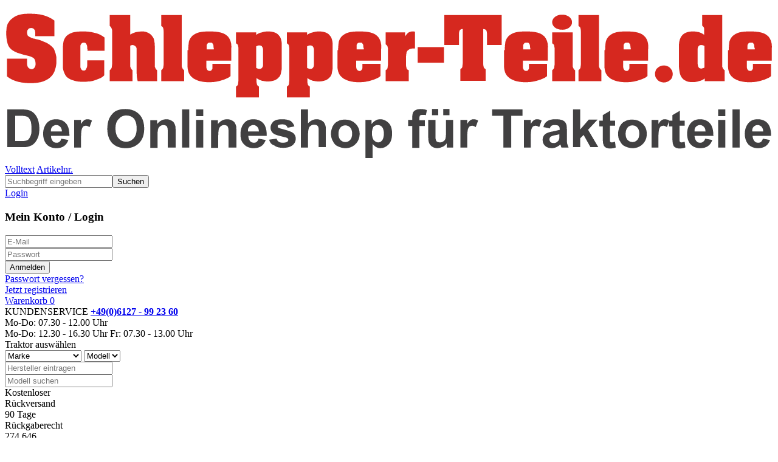

--- FILE ---
content_type: text/html; charset=ISO-8859-1
request_url: https://www.schlepper-teile.de/de/empfehlen/index.pmode?empfid=3427
body_size: 6927
content:
<!DOCTYPE html>
<html lang="de">
<head>
<meta charset="iso-8859-1">
<title>Schlepper-Teile » Shop  , Schlepperteile, Traktorteile, Ersatzteile</title>
<meta name="keywords" content="">
<meta name="description" content="">
<meta name="viewport" content="width=device-width,maximum-scale=1,initial-scale=1">
<meta property="og:title" content=" , Schlepperteile, Traktorteile, Ersatzteile">
<meta property="og:description" content="">
<meta property="og:url" content="https://www.schlepper-teile.de/de/empfehlen/index.pmode?detailid=">
<meta property="og:image" content="https://www.schlepper-teile.de/files/img/shared/logo_fb.png">
<link rel="stylesheet" href="/src/css/bootstrap.min.css">
<link rel="stylesheet" href="/src/css/all.min.css">
<link rel="stylesheet" href="/src/css/jquery.fancybox.css?1766964691">
<link rel="stylesheet" href="/src/css/global.css?1766964691">
<link rel="apple-touch-icon" href="/fav/apple-touch-icon.png">
<link rel="apple-touch-icon-precomposed" sizes="152x152" href="/fav/apple-touch-icon-152x152-precomposed.png">
<link rel="apple-touch-icon-precomposed" sizes="144x144" href="/fav/apple-touch-icon-144x144-precomposed.png">
<link rel="apple-touch-icon-precomposed" sizes="120x120" href="/fav/apple-touch-icon-120x120-precomposed.png">
<link rel="apple-touch-icon-precomposed" sizes="114x114" href="/fav/apple-touch-icon-114x114-precomposed.png">
<link rel="apple-touch-icon-precomposed" sizes="76x76" href="/fav/apple-touch-icon-76x76-precomposed.png">
<link rel="apple-touch-icon-precomposed" sizes="72x72" href="/fav/apple-touch-icon-72x72-precomposed.png">
<link rel="apple-touch-icon-precomposed" href="/fav/apple-touch-icon-precomposed.png">
<meta name="application-name" content="Schlepper-Teile.de">
<meta name="msapplication-TileColor" content="#ffffff">
<meta name="msapplication-square70x70logo" content="/fav/tiny.png">
<meta name="msapplication-square150x150logo" content="/fav/square.png">
<meta name="msapplication-wide310x150logo" content="/fav/wide.png">
<meta name="msapplication-square310x310logo" content="/fav/large.png">
<link rel="shortcut icon" href="/fav/android-icon.png" sizes="196x196">
<meta name="google-site-verification" content="ASeQn6OimqQ3vgEwNSw2P_tHIQncKrBKfZ5SzoMhcOk" />

</head>
<body>
<div id="topbar" class="container bg-white py-4">
   <div class="row align-items-end">
    <div class="col-6 col-sm-4 pr-0">
      <div class="logo"><a href="/de/index.pmode"><img src="/files/img/shared/logo-schlepper-teile.svg" alt="Firmenlogo Schlepper-Teile" title="Zur Startseite"></a></div>
    </div>
    <div class="d-none d-md-block col-md-5">
      <div id="searchbox" class="wr-search">
        <form method="get" name="suche" action="/de/suchergebnisse/index.pmode">
              <input type="hidden" id="searchtype" name="searchtype" value="1">
              <div class="searchbox">
                <a data-value="1" id="searchfull" class="active" href="javascript:;">Volltext</a>
                <a data-value="2" id="searchoem" href="javascript:;" class="">Artikelnr.</a>
                <div class="inputwrapper"><input type="text" name="searchtext" value="" placeholder="Suchbegriff eingeben"  aria-label="Suchfeld"><button value="Suchen"><i class="fas fa-search"></i><span class="d-none">Suchen</span></button></div>
              </div>
        </form>
      </div>
    </div>
    <div class="col-6 col-sm-8 col-md-3 text-right pl-0">
     <a class="bt-search" href="javascript:;" data-fancybox="" data-src="#searchbox" aria-label="Sucheingabe"><i class="fas fa-search"></i></a>
          <a class="bt-login-cart" title="Melden Sie sich an" href="javascript:;" data-fancybox="" data-src="#mein-konto-login"><span class="linktxt">Login</span><i class="fas fa-user"></i></a>
          <div id="mein-konto-login">
<form name="login_head" method="post" action="/de/empfehlen/index.pmode">
<input type="hidden" name="cmd" value="login">
<h3>Mein Konto / Login</h3>
    <div class="row">
    <div class="col"><input type="text" name="benutzername" value="" placeholder="E-Mail" aria-label="E-Mail-Adresse"></div>
    <div class="col"><input type="password" name="passwort" value="" placeholder="Passwort" aria-label="Ihr Passwort"></div>
  </div>
  <div class="row pt-3">
    <div class="col"><input class="bt-wkadd" type="submit" name="senden" value="Anmelden"></div>
    <div class="col"><a class="furtherlinks" href="/de/passwort_vergessen/index.pmode"><i class="fas fa-arrow-circle-right"></i>Passwort vergessen?</a></div>
  </div>
  <div class="row py-3">
    <div class="col"><a class="furtherlinks" href="/de/registrierung/index.pmode"><i class="fas fa-arrow-circle-right"></i>Jetzt registrieren</a></div>
  </div>
</form>
</div>
 <a class="bt-login-cart" title="Warenkorb anzeigen" href="/de/warenkorb/index.pmode"><span class="linktxt">Warenkorb</span> <span class="cartamount">0</span><i class="fas fa-shopping-basket"></i></a>     <a class="bt-navi" href="javascript:;" aria-label="Navigation öffnen"><i class="fas fa-bars"></i></a>
    </div>
  </div>
</div><div id="toolsbar" class="container-fluid bg-red">
 <div class="container">
   <div class="row">
    <div class="col-12 col-md-8 col-lg-7 col-xl-6 px-3 px-sm-0 px-md-3">
        <div class="row">
            <div class="col-12 col-md-6">
                <span class="d-md-inline-flex d-lg-flex"><span class="d-none d-sm-inline">KUNDENSERVICE </span><a href="tel:00496127992360" aria-label="Jetzt anrufen"><i class="com far fa-phone"></i></a> <a href="mailto:info@schlepper-teile.de" aria-label="E-Mail schreiben"><i class="com far fa-envelope"></i></a></span><span class="d-md-inline-flex d-lg-flex pl-1 pl-sm-3 pl-md-0"><strong><a href="tel:00496127992360" aria-label="Jetzt anrufen">+49(0)6127 - 99 23 60</a></strong></span>
            </div>
            <div class="col-12 col-md-6 opening pb-2 pb-md-0">
                <span class="d-md-inline-flex d-lg-flex">Mo-Do: 07.30 - 12.00 Uhr<br>Mo-Do: 12.30 - 16.30 Uhr</span>
                <span class="d-md-inline-flex d-lg-flex">Fr: 07.30 - 13.00 Uhr</span>
            </div>
        </div>
    </div>
    <div class="mytraktor col-12 col-md-4 col-lg-5 col-xl-6 px-3 px-sm-0 pl-md-4 pt-2 pt-md-0">
    <div id="traktor_wahl" class="">
<form name="traktor_auswahl" id="traktor_auswahl" method="post" action="/de/empfehlen/index.pmode">
<input type="hidden" name="cmd" value="seltraktor" aria-hidden="true">
<div class="hl_tools">Traktor ausw&auml;hlen <i class="fas fa-tractor"></i></div>
<div class="row">
   <select id="hersteller_ol" class="select-invisible" name="hersteller" aria-label="Hersteller auswählen">
    <option value="">Marke</option>
    <option value="45">Belarus</option><option value="46">Bobcat</option><option value="4">Case IH / IHC</option><option value="49">Caterpillar</option><option value="14">Claas / Renault</option><option value="3">David Brown</option><option value="6">Deutz</option><option value="32">Eicher</option><option value="2">Fendt</option><option value="19">Fiat</option><option value="7">Ford</option><option value="40">Gutbrod</option><option value="25">Güldner</option><option value="39">Hako</option><option value="16">Hanomag</option><option value="43">Hatz</option><option value="33">Holder</option><option value="41">Hürlimann</option><option value="31">Iseki</option><option value="12">JCB</option><option value="5">John Deere</option><option value="18">Kramer</option><option value="15">Kubota</option><option value="36">Lamborghini</option><option value="10">Landini</option><option value="44">Lanz</option><option value="47">Linde</option><option value="37">Lindner</option><option value="27">MAN</option><option value="13">Manitou</option><option value="1">Massey Ferguson</option><option value="42">McCormick</option><option value="24">Mercedes Benz</option><option value="17">Merlo</option><option value="20">New Holland</option><option value="29">Porsche</option><option value="23">Same</option><option value="38">Schlüter</option><option value="30">Schäffer</option><option value="9">Steyr</option><option value="11">Valtra-Valmet</option><option value="34">Wacker Neuson</option><option value="28">Weidemann</option><option value="26">Zetor</option>  </select>
  <select id="modelle_ol" class="select-invisible" name="modell" aria-label="Modell auswählen">
   <option class="modoptions" value="">Modell</option>
     </select>
  <div class="col position-relative">
   <input type="text" autocomplete="off" class="selecttraktor" name="selhersteller" id="selhersteller" placeholder="Hersteller eintragen" aria-label="Hersteller auswählen" value="">
   <div id="divselhersteller" class="seltraktorliste px-4 py-2" style="display:none;">
    <ul>
   <li><a href="javascript:;" class="linkhersteller" id="hersteller_45" data-value="45">Belarus</a></li><li><a href="javascript:;" class="linkhersteller" id="hersteller_46" data-value="46">Bobcat</a></li><li><a href="javascript:;" class="linkhersteller" id="hersteller_4" data-value="4">Case IH / IHC</a></li><li><a href="javascript:;" class="linkhersteller" id="hersteller_49" data-value="49">Caterpillar</a></li><li><a href="javascript:;" class="linkhersteller" id="hersteller_14" data-value="14">Claas / Renault</a></li><li><a href="javascript:;" class="linkhersteller" id="hersteller_3" data-value="3">David Brown</a></li><li><a href="javascript:;" class="linkhersteller" id="hersteller_6" data-value="6">Deutz</a></li><li><a href="javascript:;" class="linkhersteller" id="hersteller_32" data-value="32">Eicher</a></li><li><a href="javascript:;" class="linkhersteller" id="hersteller_2" data-value="2">Fendt</a></li><li><a href="javascript:;" class="linkhersteller" id="hersteller_19" data-value="19">Fiat</a></li><li><a href="javascript:;" class="linkhersteller" id="hersteller_7" data-value="7">Ford</a></li><li><a href="javascript:;" class="linkhersteller" id="hersteller_40" data-value="40">Gutbrod</a></li><li><a href="javascript:;" class="linkhersteller" id="hersteller_25" data-value="25">Güldner</a></li><li><a href="javascript:;" class="linkhersteller" id="hersteller_39" data-value="39">Hako</a></li><li><a href="javascript:;" class="linkhersteller" id="hersteller_16" data-value="16">Hanomag</a></li><li><a href="javascript:;" class="linkhersteller" id="hersteller_43" data-value="43">Hatz</a></li><li><a href="javascript:;" class="linkhersteller" id="hersteller_33" data-value="33">Holder</a></li><li><a href="javascript:;" class="linkhersteller" id="hersteller_41" data-value="41">Hürlimann</a></li><li><a href="javascript:;" class="linkhersteller" id="hersteller_31" data-value="31">Iseki</a></li><li><a href="javascript:;" class="linkhersteller" id="hersteller_12" data-value="12">JCB</a></li><li><a href="javascript:;" class="linkhersteller" id="hersteller_5" data-value="5">John Deere</a></li><li><a href="javascript:;" class="linkhersteller" id="hersteller_18" data-value="18">Kramer</a></li><li><a href="javascript:;" class="linkhersteller" id="hersteller_15" data-value="15">Kubota</a></li><li><a href="javascript:;" class="linkhersteller" id="hersteller_36" data-value="36">Lamborghini</a></li><li><a href="javascript:;" class="linkhersteller" id="hersteller_10" data-value="10">Landini</a></li><li><a href="javascript:;" class="linkhersteller" id="hersteller_44" data-value="44">Lanz</a></li><li><a href="javascript:;" class="linkhersteller" id="hersteller_47" data-value="47">Linde</a></li><li><a href="javascript:;" class="linkhersteller" id="hersteller_37" data-value="37">Lindner</a></li><li><a href="javascript:;" class="linkhersteller" id="hersteller_27" data-value="27">MAN</a></li><li><a href="javascript:;" class="linkhersteller" id="hersteller_13" data-value="13">Manitou</a></li><li><a href="javascript:;" class="linkhersteller" id="hersteller_1" data-value="1">Massey Ferguson</a></li><li><a href="javascript:;" class="linkhersteller" id="hersteller_42" data-value="42">McCormick</a></li><li><a href="javascript:;" class="linkhersteller" id="hersteller_24" data-value="24">Mercedes Benz</a></li><li><a href="javascript:;" class="linkhersteller" id="hersteller_17" data-value="17">Merlo</a></li><li><a href="javascript:;" class="linkhersteller" id="hersteller_20" data-value="20">New Holland</a></li><li><a href="javascript:;" class="linkhersteller" id="hersteller_29" data-value="29">Porsche</a></li><li><a href="javascript:;" class="linkhersteller" id="hersteller_23" data-value="23">Same</a></li><li><a href="javascript:;" class="linkhersteller" id="hersteller_38" data-value="38">Schlüter</a></li><li><a href="javascript:;" class="linkhersteller" id="hersteller_30" data-value="30">Schäffer</a></li><li><a href="javascript:;" class="linkhersteller" id="hersteller_9" data-value="9">Steyr</a></li><li><a href="javascript:;" class="linkhersteller" id="hersteller_11" data-value="11">Valtra-Valmet</a></li><li><a href="javascript:;" class="linkhersteller" id="hersteller_34" data-value="34">Wacker Neuson</a></li><li><a href="javascript:;" class="linkhersteller" id="hersteller_28" data-value="28">Weidemann</a></li><li><a href="javascript:;" class="linkhersteller" id="hersteller_26" data-value="26">Zetor</a></li>    </ul>
   </div>
  </div>
  <div class="col position-relative">
    <input type="text" autocomplete="off" class="selecttraktor" name="selmodelle" id="selmodelle" aria-label="Modell suchen" placeholder="Modell suchen" value="">

  <div id="divselmodelle" class="seltraktorliste px-4 py-2" style="display:none;">
    <ul>
    </ul>
   </div>


  </div>
 </div>
 </form>
 </div>
    </div>
   </div>
 </div>
</div><div id="banner" class="container-fluid bg-sub-image small"></div><div class="container-fluid text-right  ">
    <div class="container benefits">
        <div class="circle"><i class="fas fa-truck"></i>Kostenloser<br>R&uuml;ckversand</div>
        <div class="circle"><i class="fas fa-sync-alt"></i>90 Tage<br>R&uuml;ckgaberecht</div>
        <div class="circle"><i class="fas fa-box-open"></i>274.646<br>Lagerartikel</div>
    </div>
</div>
 
 <div class="container mt-5">

    <h1 class="fc-green text-center">Artikel empfehlen</h1>

    <form name="ersatzteilanfrage" method="post" action="/de/empfehlen/index.pmode">
       <input class="" type="hidden" name="cmd" value="empfehlen">
       <input class="" type="hidden" name="empfid" value="3427">

       <p class="mt-2 text-center">Füllen Sie folgendes Formular aus um den Artikel einem Bekannten zu empfehlen.</p>
       <br>
       <h2 class="fc-red">Zapfwellen Profilwelle - Profil links 1 1/8 6er - Profil rechts 1 1/8 6er - Länge 254mm</h2>       	<p class="f_dunkelrot">Mit *gekennzeichnete Felder müssen ausgefüllt sein.</p>
               <br>
				 <div class="row justify-content-center">
            <div class="col-12 col-md-6">
                <div class="form-group">
                    <label class="be_p_first">Ihr Name*</label>
                    <input class="form-control" required type="text" name="name" value="">
                </div>
            </div>
            <div class="col-12 col-md-6">
                <div class="form-group">
                    <label class="be_p_first">Ihre E-Mail*</label>
                    <input class="form-control" required type="text" name="email" value="">
                </div>
            </div>
            <div class="col-12 col-md-6">
                <div class="form-group">
                    <label class="be_p_first">Name des Empfängers*</label>
                    <input class="form-control" required type="text" name="empfname" value="">
                </div>
            </div>
            <div class="col-12 col-md-6">
                <div class="form-group">
                    <label class="be_p_first">E-Mail des Empfängers*</label>
                    <input class="form-control" required type="text" name="empfemail" value="">
                </div>
            </div>
            <div class="col-12 col-md-6">
                <div class="form-group">
                    <label class="be_p_first">Nachricht*</label>
                    <textarea class="form-control" name="nachricht"></textarea>
                </div>
            </div>
            <div class="col-12 col-md-6">
                <div class="form-group">
                    <label class="be_p_first">Sicherheitsfrage*</label>
                    <input class="form-control" required type="text" name="capture" value="">Rechnen Sie 3+7                </div>
            </div>
            <div class="col-12 mt-4">
                <div class="form-group">
                    <input class="bt-wkadd" name="antragversenden" id="antragversenden" value="Empfehlung versenden" type="submit">
                </div>
            </div>
        </div>
		<div class="mt-5"><p><a class="backlink" href="/de/traktorteile/zapfwellen_und_zubehoer/profilwellen/index.pmode?detailid=3427"><i class="fas fa-arrow-circle-left"></i>Zurück zum Artikel</a></p></div>    </form>

</div>


<div id="datenschutz_overlay" class="fb_agb" style="display:none;">
    <div>
    <div>
    <h1 class="dunkelgrau">
    Datenschutzerkl&auml;rung
    </h1>
    </div>
    <div>
    <div class="copy_14_lh_16_606060"><br><br><p class="copy12grey">Wir nehmen den Schutz der pers&ouml;nlichen Daten unserer Kunden sowie der Interessenten f&uuml;r unsere Angebote sehr ernst und halten uns an die Vorgaben der Datenschutzgesetze. Zugleich informieren wir hiermit &uuml;ber den Umgang mit personenbezogenen Daten.</p><p class="copy12grey">&nbsp;</p><p class="copy12grey"><strong>1.</strong> </p><p class="copy12grey">Auf oder beim Betrieb unserer Website werden personenbezogene Daten grunds&auml;tzlich nur im technisch notwendigen Umfang erhoben. Unter personenbezogenen Daten zu verstehen sind Bestandsdaten, wie beispielshalber der Name und die Anschrift einer Person sowie die Nutzungsdaten (z.B. Passwort, IP-Adresse).</p><p class="copy12grey">&nbsp;</p><p class="copy12grey">Daten, die im Zusammenhang mit Bestellungen in unserem Online-Shop mitgeteilt werden, sind f&uuml;r die Begr&uuml;ndung, Durchf&uuml;hrung und Abwicklung der Vertr&auml;ge sowie zum Zwecke einer zuk&uuml;nftigen Kundenbetreuung und Kundenpflege erforderlich und werden insoweit durch uns verarbeitet und genutzt. </p><p class="copy12grey">&nbsp;</p><p class="copy12grey"><strong>2.</strong> </p><p class="copy12grey">Um dar&uuml;ber zu informieren, wie der Schutz der Daten gew&auml;hrleistet wird und welche Daten zu welchem Zweck erhoben werden, informieren wir &uuml;ber die Datenverarbeitung im Einzelnen.</p><p class="copy12grey">&nbsp;</p><p class="copy12grey">Innerhalb der unvermeidlichen Serverstatistiken werden automatisch solche Daten gespeichert, die der Browser des einzelnen Nutzers &uuml;bermittelt. Jedoch sind diese Daten in der Regel keinen bestimmten Personen zuordenbar. Eine Zusammenf&uuml;hrung der gespeicherten Daten mit anderen Datenquellen erfolgt nicht. Es werden auch keine Cookies eingesetzt. Konkret handelt es sich bei den gespeicherten Daten um die folgenden:</p><p class="copy12grey">&nbsp;</p><p class="copy12grey">&ndash;    Browsertyp/-version</p><p class="copy12grey">&ndash;    Verwendetes Betriebssystem</p><p class="copy12grey">&ndash;    Referrer-URL (Herkunfts-URL)</p><p class="copy12grey">&shy;&ndash;    Hostname des zugreifenden Rechners (IP)</p><p class="copy12grey">&ndash;    Uhrzeit der Serveranfrage </p><p class="copy12grey">&ndash;    besuchte html-Seiten </p><p class="copy12grey">&nbsp;</p><p class="copy12grey"><strong>3.</strong> </p><p class="copy12grey">Auskunft &uuml;ber die bei uns gespeicherten pers&ouml;nlichen Daten k&ouml;nnen wir lediglich innerhalb des bereits beschriebenen Umfangs &ndash; vor allem &uuml;ber die von Kunden im Zusammenhang mit Bestellungen gemachten Angaben &ndash; geben. Hinsichtlich der im &Uuml;brigen bei einer blo&szlig;en Nutzung der Website gespeicherten Daten k&ouml;nnen wir regelm&auml;&szlig;ig keine Zuordnung zu bestimmten Person vornehmen (siehe dazu: Ziffer 2); eine Auskunft durch uns ist damit nicht m&ouml;glich. </p><p class="copy12grey">&nbsp;</p><p class="copy12grey"><strong>4.</strong></p><p class="copy12grey">Innerhalb des (virtuellen) Warenkorbs werden tempor&auml;re Cookies im Sinne von alphanumerischen Identifizierungszeichen gesetzt, die gel&ouml;scht werden, wenn der Browser beendet wird. Die Funktionalit&auml;t des Online-Shops ist auch ohne Cookies m&ouml;glich, sofern diese durch den Nutzer gesperrt werden. Dar&uuml;ber hinaus wird, wenn der Nutzer das Setzen von Cookies akzeptiert, die Benutzerkennung in verschl&uuml;sselter Form ohne entsprechende Nutzerdaten gespeichert, um einen vereinfachten Login zu erm&ouml;glichen. Der Nutzer willigt daher ein, das Nutzungsdaten mit Hilfe von Cookies erhoben, verarbeitet und genutzt werden, um die Steuerung der Aktivit&auml;ten innerhalb des Online-Shops zu erm&ouml;glichen. Die Cookies dienen dabei vor allem dem erleichterten Login und der Auflistung bereits angew&auml;hlter Produktansichten sowie der zusammengefassten Darstellung mehrerer Artikel innerhalb des (virtuellen) Warenkorbes. Die Daten in Ihrem Warenkorb bleiben solange gespeichert bis Sie diesen entweder l&ouml;schen oder den Einkauf abschlie&szlig;en. </p><p class="copy12grey">&nbsp;</p><p class="copy12grey">&nbsp;</p><p class="copy12grey"><strong>5.</strong></p><p class="copy12grey">Sie haben ein Recht auf unentgeltliche Auskunft &uuml;ber gespeicherte Daten. Auskunft &uuml;ber die bei uns gespeicherten Daten k&ouml;nnen wir innerhalb des bereits beschriebenen Umfangs &ndash; vor allem &uuml;ber die von Kunden im Zusammenhang mit Bestellungen gemachten Angaben &ndash; geben. Die Einwilligung in die Verarbeitung der personenbezogenen Daten kann jederzeit mit Wirkung f&uuml;r die Zukunft widerrufen werden &ndash; und zwar durch Mitteilung an die unten angef&uuml;hrte Anschrift oder per eMail.</p><p class="copy12grey">&nbsp;</p><p class="copy12grey">Bei weiteren Fragen zur Behandlung von Daten, stehen wir f&uuml;r Ausk&uuml;nfte unter den obig angegebenen Kontaktdaten zur Verf&uuml;gung.</p></div>
    </div>
    </div>
</div>



<div id="addtodiv" style="display:none;">
    <p>Der Artikel wurde erfolgreich in den Warenkorb gelegt.</p>
    <div class="row">
     <div class="col">
      <a href="" class="furtherlinks"><i class="fas fa-arrow-circle-left"></i>Weiter einkaufen</a>
     </div>
     <div class="col text-right">
      <a href="/de/warenkorb/index.pmode" class="furtherlinks right">Zum Warenkorb<i class="fas fa-arrow-circle-right"></i></a>
     </div>
    </div>
</div>

<div id="addtodiverror" style="display:none;">
Es ist ein Fehler aufgetreten, der Artikel wurde nicht in den Warenkorb gelegt.
</div>

<div id="validnumberdiv" style="display:none;">
Bitte geben Sie eine g&uuml;ltige Anzahl ein.
</div>


<div id="versandtabelle" style="display:none;">
<h2>Versandkosten</h2><br>
<p><strong>Deutschlandweit 1-mal Versandkosten, egal wieviel Sie bestellen!</strong></p><br>
<div class="container fc-table"><div class="row py-2">
		<div class="col"><strong>Land</strong></div>
		<div class="col"><strong>Paket</strong></div>
		<div class="col"><strong>Sperrgut</strong></div>
		<div class="col"><strong>Palette</strong></div>
		</div><div class="row bg-grey py-2">
		<div class="col">Belgien</div>
		<div class="col">21,00 &euro;</div>
		<div class="col">59,00 &euro;</div>
		<div class="col">279,00 &euro;</div>
		</div><div class="row py-2">
		<div class="col">Deutschland</div>
		<div class="col">6,90 &euro;</div>
		<div class="col">33,00 &euro;</div>
		<div class="col">149,00 &euro;</div>
		</div><div class="row bg-grey py-2">
		<div class="col">Dänemark</div>
		<div class="col">34,90 &euro;</div>
		<div class="col">69,00 &euro;</div>
		<div class="col">395,00 &euro;</div>
		</div><div class="row py-2">
		<div class="col">Finnland</div>
		<div class="col">39,90 &euro;</div>
		<div class="col">79,00 &euro;</div>
		<div class="col">395,00 &euro;</div>
		</div><div class="row bg-grey py-2">
		<div class="col">Frankreich</div>
		<div class="col">27,90 &euro;</div>
		<div class="col">59,00 &euro;</div>
		<div class="col">310,00 &euro;</div>
		</div><div class="row py-2">
		<div class="col">Irland</div>
		<div class="col">34,90 &euro;</div>
		<div class="col">59,00 &euro;</div>
		<div class="col">395,00 &euro;</div>
		</div><div class="row bg-grey py-2">
		<div class="col">Italien</div>
		<div class="col">39,90 &euro;</div>
		<div class="col">79,00 &euro;</div>
		<div class="col">349,00 &euro;</div>
		</div><div class="row py-2">
		<div class="col">Kroatien</div>
		<div class="col">39,90 &euro;</div>
		<div class="col">79,00 &euro;</div>
		<div class="col">360,00 &euro;</div>
		</div><div class="row bg-grey py-2">
		<div class="col">Luxemburg</div>
		<div class="col">21,00 &euro;</div>
		<div class="col">59,00 &euro;</div>
		<div class="col">279,00 &euro;</div>
		</div><div class="row py-2">
		<div class="col">Niederlande</div>
		<div class="col">21,00 &euro;</div>
		<div class="col">59,00 &euro;</div>
		<div class="col">279,00 &euro;</div>
		</div><div class="row bg-grey py-2">
		<div class="col">Norwegen</div>
		<div class="col">39,90 &euro;</div>
		<div class="col">79,00 &euro;</div>
		<div class="col">395,00 &euro;</div>
		</div><div class="row py-2">
		<div class="col">Polen</div>
		<div class="col">21,00 &euro;</div>
		<div class="col">59,00 &euro;</div>
		<div class="col">360,00 &euro;</div>
		</div><div class="row bg-grey py-2">
		<div class="col">Portugal</div>
		<div class="col">39,90 &euro;</div>
		<div class="col">79,00 &euro;</div>
		<div class="col">349,00 &euro;</div>
		</div><div class="row py-2">
		<div class="col">Schweden</div>
		<div class="col">39,90 &euro;</div>
		<div class="col">79,00 &euro;</div>
		<div class="col">395,00 &euro;</div>
		</div><div class="row bg-grey py-2">
		<div class="col">Schweiz</div>
		<div class="col">35,70 &euro;</div>
		<div class="col">73,78 &euro;</div>
		<div class="col">380,08 &euro;</div>
		</div><div class="row py-2">
		<div class="col">Slowenien</div>
		<div class="col">39,90 &euro;</div>
		<div class="col">79,00 &euro;</div>
		<div class="col">360,00 &euro;</div>
		</div><div class="row bg-grey py-2">
		<div class="col">Spanien</div>
		<div class="col">25,90 &euro;</div>
		<div class="col">59,00 &euro;</div>
		<div class="col">349,00 &euro;</div>
		</div><div class="row py-2">
		<div class="col">Tschechien</div>
		<div class="col">25,90 &euro;</div>
		<div class="col">59,00 &euro;</div>
		<div class="col">349,00 &euro;</div>
		</div><div class="row bg-grey py-2">
		<div class="col">Ungarn</div>
		<div class="col">29,90 &euro;</div>
		<div class="col">69,00 &euro;</div>
		<div class="col">360,00 &euro;</div>
		</div><div class="row py-2">
		<div class="col">Österreich</div>
		<div class="col">17,90 &euro;</div>
		<div class="col">59,00 &euro;</div>
		<div class="col">295,00 &euro;</div>
		</div></div></div>

<div id="emptyretourediv" style="display:none;">
Sie m&uuml;ssen mindestens einen Artikel für die R&uuml;cksendung ausw&auml;hlen.
</div>

<div id="topscroller">
	<a id="jumptotop" href="javascript:;" title="Zum Seitenanfang">
		<i class="fas fa-chevron-up"></i><span>Zum Seitenanfang</span>
	</a>
</div>
<footer class="paddingTop">
<div class="container-fluid bg-grey py-4">
    <div class="container">
        <div class="row">
            <div class="col py-2">
                <h6>BESTELLUNG</h6>
                <a href="/de/so_wird_bestellt/index.pmode">So wird bestellt</a>
                <a href="/de/zahlung/index.pmode">Zahlung</a>
                <a href="/de/lieferung/index.pmode">Lieferung</a>
                <a href="/de/versandkosten/index.pmode">Versandkosten</a>
            </div>
            <div class="col py-2">
                <h6>KUNDENSERVICE</h6>
                <a href="/de/ruecksendung/index.pmode">R&uuml;cksendung</a>
                <a href="/de/gewaehrleistung/index.pmode">Gew&auml;hrleistung</a>
                <a href="/de/faq/index.pmode">H&auml;ufige Fragen</a>
                <a href="/de/anfrage_ersatzteil/index.pmode">Ersatzteilanfrage</a>                
                <a href="/de/transportschaeden/index.pmode">Transportschäden</a>                
            </div>
            <div class="col py-2">
                <h6>TOP-KATEGORIEN</h6>
                <a href="/de/traktorteile/motor/index.pmode">Motor</a>
                <a href="/de/traktorteile/filter/index.pmode">Filter</a>
                <a href="/de/traktorteile/kuehlsystem/index.pmode">K&uuml;hlsystem</a>
                <a href="/de/traktorteile/vorderachse/index.pmode">Vorderachse</a>
                <a href="/de/traktorteile/elektrische_anlage/index.pmode">Elektrik</a>                
            </div>
            <div class="col py-2">
                <h6>KONTAKT</h6>
                <a href="tel:00496127992360">Tel: 06127-992360</a>
                <a href="#">Fax: 06127-9923629</a>
                <a href="mailto:info@schlepper-teile.de">info@schlepper-teile.de</a>
                <span>Frankfurter Stra&szlig;e 14<br>D - 65527 Niedernhausen</span>
            </div>
            <div class="col py-2">
                <h6>VERSAND</h6>
                <span>90 Tage R&uuml;ckgaberecht</span>
                <span>Kostenloser Paket R&uuml;ckversand</span>
                <span>Schneller Versand</span>
                <span>6,90 &euro; f&uuml;r Paketversand innerhalb Deutschland</span>
            </div>
        </div>
        <div class="row">
        	<div class="col-12"><br><small>* Wir vertreiben keine Originalteile, die Nummer dient lediglich als Vergleichsnummer.</small></div>
        </div>
    </div>
</div>

<div class="container-fluid bg-red py-2 bottomline">
    <div class="container clearfix ">
     <a href="/de/karriere/index.pmode">Jobs / Karriere</a>
     <a href="/de/datenschutz/index.pmode">Datenschutz</a>
     <a href="/de/impressum/index.pmode">Impressum</a>
     <a href="/de/agb/index.pmode">AGB</a>
     <a href="/de/widerrufsbelehrung/index.pmode">Widerrufsrecht</a>
     <br>
     <span>&copy; Schlepper-Teile.de</span>
    </div>

</div>
</footer><script src="/src/js/jquery-3.1.1.min.js"></script>
<script src="/src/js/popper.min.js"></script>
<script src="/src/js/bootstrap.bundle.min.js"></script>
<script src="/src/js/jquery.fancybox.min.js"></script>
<script src="/src/js/global.js?190720221719"></script>

</body>
</html>

--- FILE ---
content_type: image/svg+xml
request_url: https://www.schlepper-teile.de/files/img/shared/logo-schlepper-teile.svg
body_size: 4413
content:
<?xml version="1.0" encoding="utf-8"?>
<!-- Generator: Adobe Illustrator 18.1.1, SVG Export Plug-In . SVG Version: 6.00 Build 0)  -->
<svg version="1.1" id="Ebene_1" xmlns="http://www.w3.org/2000/svg" xmlns:xlink="http://www.w3.org/1999/xlink" x="0px" y="0px"
	 viewBox="0 0 225 46" style="enable-background:new 0 0 225 46;" xml:space="preserve">
<style type="text/css">
	.st0{fill:#D6281F;}
	.st1{fill:#414041;}
</style>
<g>
	<path class="st0" d="M8.9,8.9c0-0.2,0-0.4,0-0.7c0-0.2-0.1-0.5-0.1-0.7C8.7,7.3,8.5,7.1,8.4,7C8.2,6.9,8,6.8,7.7,6.8
		C7.3,6.8,7,6.9,6.8,7.2C6.6,7.4,6.5,7.7,6.5,8.1c0,0.2,0,0.4,0.1,0.6c0,0.2,0.1,0.4,0.3,0.5C7,9.3,7.1,9.3,7.2,9.4
		c0.1,0.1,0.3,0.1,0.4,0.2C7.8,9.7,8,9.8,8.1,9.8c0.2,0.1,0.3,0.1,0.4,0.1c0.4,0.1,0.7,0.2,1.2,0.3c0.4,0.1,0.8,0.2,1.2,0.4
		s0.8,0.3,1.2,0.5c0.4,0.2,0.7,0.4,1,0.6c0.3,0.2,0.6,0.5,0.9,0.8c0.3,0.3,0.5,0.6,0.6,1.1c0.2,0.4,0.3,0.9,0.4,1.3
		c0.1,0.5,0.1,0.9,0.1,1.4v0.1c0,0.9-0.1,1.8-0.4,2.6c-0.2,0.8-0.6,1.5-1.2,2.1c-0.6,0.6-1.3,1-2.3,1.4c-0.9,0.3-2.1,0.5-3.6,0.5
		c-1.2,0-2.5-0.1-3.7-0.4c-1.2-0.3-2.3-0.8-3.3-1.6v-5.2h5.9c0,0.6,0,1.1,0,1.5c0,0.4,0.1,0.7,0.2,0.9c0.1,0.2,0.3,0.4,0.5,0.5
		c0.2,0.1,0.4,0.2,0.6,0.2c0.4,0,0.7-0.2,0.9-0.5c0.2-0.3,0.3-0.7,0.3-1c0-0.5-0.1-0.9-0.2-1.2c-0.1-0.3-0.3-0.5-0.6-0.7
		c-0.3-0.2-0.6-0.3-0.9-0.4c-0.4-0.1-0.7-0.2-1.2-0.3c-0.9-0.2-1.7-0.5-2.4-0.7c-0.7-0.3-1.3-0.6-1.8-1c-0.5-0.4-0.9-1-1.1-1.7
		S0.4,9.6,0.4,8.6V8.1c0-0.5,0.1-1,0.1-1.4C0.6,6.3,0.7,6,0.8,5.6C1,5.3,1.2,5,1.4,4.7c0.2-0.3,0.6-0.6,1-0.9C3,3.3,3.8,3,4.7,2.8
		c0.9-0.2,1.8-0.2,2.7-0.2c1.3,0,2.6,0.1,3.7,0.4c1.2,0.3,2.3,0.8,3.4,1.6v4.6H8.9V8.9z"/>
	<path class="st0" d="M24.1,13c0-0.2,0-0.4,0-0.6c0-0.2,0-0.4-0.1-0.6c-0.1-0.2-0.2-0.4-0.3-0.5c-0.1-0.1-0.3-0.2-0.6-0.2
		c-0.3,0-0.5,0.1-0.6,0.2c-0.1,0.1-0.2,0.3-0.3,0.4c-0.1,0.2-0.1,0.4-0.1,0.6c0,0.2,0,0.4,0,0.6v4.5c0,0.2,0,0.4,0,0.6
		c0,0.2,0,0.4,0.1,0.6c0.1,0.2,0.2,0.3,0.3,0.5c0.1,0.1,0.3,0.2,0.6,0.2c0.3,0,0.5-0.1,0.6-0.3c0.1-0.2,0.2-0.4,0.3-0.6
		c0.1-0.2,0.1-0.5,0.1-0.7c0-0.3,0-0.5,0-0.7v-0.7h5v4.4c-0.4,0.4-0.8,0.7-1.3,0.9c-0.5,0.2-1,0.4-1.6,0.6c-0.6,0.2-1.1,0.3-1.7,0.3
		c-0.6,0.1-1.1,0.1-1.6,0.1c-1,0-1.9-0.1-2.5-0.3c-0.7-0.2-1.3-0.4-1.7-0.7c-0.5-0.3-0.8-0.6-1-1c-0.2-0.4-0.4-0.8-0.5-1.1
		c-0.1-0.4-0.2-0.8-0.2-1.1c0-0.4,0-0.7,0-1v-4.8c0-0.8,0.1-1.4,0.2-2c0.2-0.6,0.5-1.1,0.9-1.5c0.4-0.4,1-0.7,1.8-1
		c0.8-0.2,1.8-0.3,3-0.3c1.1,0,2.2,0.1,3.3,0.4c1.1,0.2,2.1,0.7,3,1.4v3.9h-5V13z"/>
	<path class="st0" d="M36.6,8.8c0.6-0.4,1.2-0.6,1.8-0.8c0.6-0.1,1.2-0.2,1.8-0.2c0.6,0,1.1,0.1,1.5,0.3c0.5,0.2,0.8,0.4,1.1,0.7
		c0.5,0.5,0.8,1,0.9,1.5c0.1,0.5,0.2,1.1,0.2,1.7v5.3c0,0.2,0,0.4,0,0.5c0,0.2,0,0.4,0.1,0.5c0,0.2,0.1,0.3,0.2,0.5
		c0.1,0.1,0.2,0.3,0.4,0.4v3.2h-5.7c-0.2-0.7-0.3-1.5-0.3-2.2c0-0.7,0-1.5,0-2.2v-4.2c0,0,0-0.1,0-0.2c0-0.1,0-0.2,0-0.3
		c0-0.1,0-0.2,0-0.4c0-0.1-0.1-0.3-0.1-0.4c-0.2-0.3-0.4-0.5-0.7-0.6c-0.3-0.2-0.7-0.1-1.1,0.1v5.3c0,0.2,0,0.4,0,0.5
		c0,0.2,0,0.4,0.1,0.5c0,0.2,0.1,0.3,0.2,0.5c0.1,0.1,0.2,0.3,0.4,0.4v3.2h-6.7v-3.2c0.3-0.2,0.5-0.5,0.6-0.8c0-0.3,0.1-0.6,0.1-1
		V8.1c0-0.2,0-0.4,0-0.5c0-0.2,0-0.4-0.1-0.5c0-0.2-0.1-0.3-0.2-0.5c-0.1-0.1-0.2-0.3-0.4-0.4V3h6V8.8z"/>
	<path class="st0" d="M51.8,17.3c0,0.2,0,0.4,0,0.5c0,0.2,0,0.4,0.1,0.5c0,0.2,0.1,0.3,0.2,0.5c0.1,0.1,0.2,0.3,0.4,0.4v3.2h-6.7
		v-3.2c0.3-0.2,0.5-0.5,0.6-0.8c0-0.3,0.1-0.6,0.1-1V8.1c0-0.4,0-0.7-0.1-1.1c0-0.3-0.2-0.6-0.6-0.8V3h6V17.3z"/>
	<path class="st0" d="M53.7,13.3c0-1,0.1-1.8,0.2-2.5c0.2-0.7,0.5-1.2,1-1.7c0.5-0.4,1.1-0.8,1.9-1c0.8-0.2,1.8-0.3,3.1-0.3
		c1.3,0,2.4,0.1,3.2,0.3c0.8,0.2,1.5,0.5,2,1c0.5,0.4,0.8,1,1,1.6c0.2,0.6,0.3,1.4,0.2,2.3v3.4H59v1.3c0,0.2,0,0.4,0,0.6
		c0,0.2,0.1,0.4,0.1,0.5c0.1,0.2,0.2,0.3,0.3,0.4c0.1,0.1,0.3,0.2,0.5,0.2c0.2,0,0.4,0,0.5-0.1s0.2-0.2,0.3-0.4
		c0.1-0.1,0.1-0.3,0.1-0.5c0-0.2,0-0.4,0-0.6v-0.5h5.3v3.6c-0.3,0.3-0.6,0.5-1.1,0.7c-0.4,0.2-0.9,0.4-1.3,0.5
		c-0.5,0.2-1,0.3-1.5,0.4c-0.5,0.1-1.1,0.2-1.6,0.2c-0.5,0-1.1,0.1-1.6,0c-0.5,0-1-0.1-1.5-0.2c-0.5-0.1-0.9-0.2-1.3-0.4
		c-0.4-0.2-0.8-0.3-1.1-0.6c-0.4-0.3-0.7-0.6-0.9-0.9c-0.2-0.3-0.4-0.7-0.5-1.1c-0.1-0.4-0.2-0.8-0.2-1.2c0-0.4,0-0.8,0-1.3V13.3z
		 M61.1,12.6c0-0.1,0-0.3,0-0.5c0-0.2-0.1-0.3-0.1-0.5c-0.1-0.1-0.2-0.3-0.3-0.4s-0.3-0.1-0.6-0.1c-0.2,0-0.4,0-0.6,0.1
		c-0.1,0.1-0.2,0.2-0.3,0.4c-0.1,0.1-0.1,0.3-0.1,0.5c0,0.2,0,0.3,0,0.5v0.5h2.1V12.6z"/>
	<path class="st0" d="M73.5,8.9c0.5-0.4,1.1-0.7,1.7-0.8c0.6-0.2,1.2-0.3,1.9-0.3c0.7,0,1.3,0.1,1.9,0.3c0.6,0.2,1.1,0.6,1.5,1.2
		c0.2,0.2,0.3,0.6,0.4,0.9c0.1,0.4,0.2,0.8,0.2,1.2c0,0.4,0,0.8,0,1.1c0,0.3,0,0.6,0,0.7v4.5c0,0.1,0,0.4,0,0.6c0,0.3,0,0.6-0.1,1
		c-0.1,0.3-0.1,0.7-0.2,1c-0.1,0.3-0.2,0.6-0.4,0.8c-0.4,0.5-0.9,0.9-1.5,1.1c-0.6,0.2-1.2,0.3-1.9,0.3c-0.6,0-1.1-0.1-1.7-0.2
		c-0.6-0.2-1.1-0.4-1.6-0.8v0.7c0,0.4,0,0.7,0.1,1c0,0.3,0.2,0.6,0.6,0.8v3.2h-6.7v-3.2c0.4-0.2,0.6-0.5,0.6-0.8
		c0-0.3,0.1-0.7,0.1-1v-9.1c0-0.4,0-0.7-0.1-1c0-0.3-0.2-0.6-0.6-0.8V8.1h5.9V8.9z M73.6,18.5c0.3,0.2,0.6,0.3,1,0.3
		c0.3,0,0.5-0.1,0.6-0.2c0.1-0.1,0.2-0.2,0.3-0.4c0.1-0.2,0.1-0.4,0.1-0.6c0-0.2,0-0.4,0-0.6v-3.1c0-0.2,0-0.4,0-0.6
		c0-0.2,0-0.5-0.1-0.7c-0.1-0.2-0.2-0.4-0.3-0.5c-0.2-0.1-0.4-0.2-0.6-0.2c-0.2,0-0.3,0-0.5,0.1c-0.2,0-0.3,0.1-0.5,0.2V18.5z"/>
	<path class="st0" d="M88.4,8.9c0.5-0.4,1.1-0.7,1.7-0.8c0.6-0.2,1.2-0.3,1.9-0.3c0.7,0,1.3,0.1,1.9,0.3c0.6,0.2,1.1,0.6,1.5,1.2
		c0.2,0.2,0.3,0.6,0.4,0.9c0.1,0.4,0.2,0.8,0.2,1.2c0,0.4,0,0.8,0,1.1c0,0.3,0,0.6,0,0.7v4.5c0,0.1,0,0.4,0,0.6c0,0.3,0,0.6-0.1,1
		c-0.1,0.3-0.1,0.7-0.2,1c-0.1,0.3-0.2,0.6-0.4,0.8c-0.4,0.5-0.9,0.9-1.5,1.1c-0.6,0.2-1.2,0.3-1.9,0.3c-0.6,0-1.1-0.1-1.7-0.2
		c-0.6-0.2-1.1-0.4-1.6-0.8v0.7c0,0.4,0,0.7,0.1,1c0,0.3,0.2,0.6,0.6,0.8v3.2h-6.7v-3.2c0.4-0.2,0.6-0.5,0.6-0.8
		c0-0.3,0.1-0.7,0.1-1v-9.1c0-0.4,0-0.7-0.1-1c0-0.3-0.2-0.6-0.6-0.8V8.1h5.9V8.9z M88.5,18.5c0.3,0.2,0.6,0.3,1,0.3
		c0.3,0,0.5-0.1,0.6-0.2c0.1-0.1,0.2-0.2,0.3-0.4c0.1-0.2,0.1-0.4,0.1-0.6c0-0.2,0-0.4,0-0.6v-3.1c0-0.2,0-0.4,0-0.6
		c0-0.2,0-0.5-0.1-0.7c-0.1-0.2-0.2-0.4-0.3-0.5c-0.2-0.1-0.4-0.2-0.6-0.2c-0.2,0-0.3,0-0.5,0.1c-0.2,0-0.3,0.1-0.5,0.2V18.5z"/>
	<path class="st0" d="M97.6,13.3c0-1,0.1-1.8,0.2-2.5c0.2-0.7,0.5-1.2,1-1.7c0.5-0.4,1.1-0.8,1.9-1c0.8-0.2,1.8-0.3,3.1-0.3
		c1.3,0,2.4,0.1,3.2,0.3c0.8,0.2,1.5,0.5,2,1c0.5,0.4,0.8,1,1,1.6c0.2,0.6,0.3,1.4,0.2,2.3v3.4h-7.3v1.3c0,0.2,0,0.4,0,0.6
		c0,0.2,0.1,0.4,0.1,0.5c0.1,0.2,0.2,0.3,0.3,0.4c0.1,0.1,0.3,0.2,0.5,0.2c0.2,0,0.4,0,0.5-0.1s0.2-0.2,0.3-0.4
		c0.1-0.1,0.1-0.3,0.1-0.5c0-0.2,0-0.4,0-0.6v-0.5h5.3v3.6c-0.3,0.3-0.6,0.5-1.1,0.7c-0.4,0.2-0.9,0.4-1.3,0.5
		c-0.5,0.2-1,0.3-1.5,0.4c-0.5,0.1-1.1,0.2-1.6,0.2c-0.5,0-1.1,0.1-1.6,0c-0.5,0-1-0.1-1.5-0.2c-0.5-0.1-0.9-0.2-1.3-0.4
		c-0.4-0.2-0.8-0.3-1.1-0.6c-0.4-0.3-0.7-0.6-0.9-0.9c-0.2-0.3-0.4-0.7-0.5-1.1c-0.1-0.4-0.2-0.8-0.2-1.2c0-0.4,0-0.8,0-1.3V13.3z
		 M105,12.6c0-0.1,0-0.3,0-0.5c0-0.2-0.1-0.3-0.1-0.5c-0.1-0.1-0.2-0.3-0.3-0.4c-0.1-0.1-0.3-0.1-0.6-0.1c-0.2,0-0.4,0-0.6,0.1
		c-0.1,0.1-0.2,0.2-0.3,0.4c-0.1,0.1-0.1,0.3-0.1,0.5c0,0.2,0,0.3,0,0.5v0.5h2.1V12.6z"/>
	<path class="st0" d="M117.2,9.3c0.3-0.5,0.6-0.8,0.9-1.1c0.3-0.2,0.8-0.4,1.4-0.4c0.2,0,0.4,0,0.6,0.1v4.9h-0.4
		c-0.5,0-0.8,0.1-1.1,0.2c-0.3,0.1-0.5,0.3-0.7,0.5c-0.2,0.2-0.3,0.5-0.3,0.8c-0.1,0.3-0.1,0.7-0.1,1.1v1.4c0,0.2,0,0.5,0,0.8
		c0,0.3,0,0.5,0.1,0.8c0,0.2,0.1,0.4,0.2,0.5c0.1,0.1,0.2,0.2,0.5,0.3v3.2h-6.8v-3.2c0.4-0.2,0.6-0.5,0.6-0.8c0-0.3,0.1-0.7,0.1-1
		v-4c0-0.4,0-0.7-0.1-1c0-0.3-0.2-0.6-0.6-0.8V8.1h5.7V9.3z"/>
	<path class="st0" d="M120.9,17v-4.6h7.7V17H120.9z"/>
	<path class="st0" d="M128.8,3h16.7v8.8h-4.3V8.5c0-0.4-0.1-0.8-0.2-1c-0.1-0.2-0.4-0.4-0.9-0.4V17c0,0.4,0,0.7,0.1,1.1
		c0,0.3,0.2,0.6,0.6,0.8v3.4h-7.4v-3.4c0.4-0.2,0.6-0.5,0.6-0.8c0-0.3,0.1-0.7,0.1-1.1V7.1c-0.4,0-0.7,0.1-0.9,0.4
		c-0.1,0.2-0.2,0.6-0.2,1v3.3h-4.3V3z"/>
	<path class="st0" d="M146.4,13.3c0-1,0.1-1.8,0.2-2.5c0.2-0.7,0.5-1.2,1-1.7c0.5-0.4,1.1-0.8,1.9-1c0.8-0.2,1.8-0.3,3.1-0.3
		c1.3,0,2.4,0.1,3.2,0.3c0.8,0.2,1.5,0.5,2,1c0.5,0.4,0.8,1,1,1.6c0.2,0.6,0.3,1.4,0.2,2.3v3.4h-7.3v1.3c0,0.2,0,0.4,0,0.6
		c0,0.2,0.1,0.4,0.1,0.5c0.1,0.2,0.2,0.3,0.3,0.4c0.1,0.1,0.3,0.2,0.5,0.2c0.2,0,0.4,0,0.5-0.1c0.1-0.1,0.2-0.2,0.3-0.4
		c0.1-0.1,0.1-0.3,0.1-0.5c0-0.2,0-0.4,0-0.6v-0.5h5.3v3.6c-0.3,0.3-0.6,0.5-1.1,0.7c-0.4,0.2-0.9,0.4-1.3,0.5
		c-0.5,0.2-1,0.3-1.5,0.4c-0.5,0.1-1.1,0.2-1.6,0.2c-0.5,0-1.1,0.1-1.6,0c-0.5,0-1-0.1-1.5-0.2c-0.5-0.1-0.9-0.2-1.3-0.4
		c-0.4-0.2-0.8-0.3-1.1-0.6c-0.4-0.3-0.7-0.6-0.9-0.9c-0.2-0.3-0.4-0.7-0.5-1.1c-0.1-0.4-0.2-0.8-0.2-1.2c0-0.4,0-0.8,0-1.3V13.3z
		 M153.8,12.6c0-0.1,0-0.3,0-0.5c0-0.2-0.1-0.3-0.1-0.5c-0.1-0.1-0.2-0.3-0.3-0.4c-0.1-0.1-0.3-0.1-0.6-0.1c-0.2,0-0.4,0-0.6,0.1
		c-0.1,0.1-0.2,0.2-0.3,0.4c-0.1,0.1-0.1,0.3-0.1,0.5c0,0.2,0,0.3,0,0.5v0.5h2.1V12.6z"/>
	<path class="st0" d="M166.3,17.3c0,0.2,0,0.4,0,0.5c0,0.2,0,0.4,0.1,0.5c0,0.2,0.1,0.3,0.2,0.5c0.1,0.1,0.2,0.3,0.4,0.4v3.2h-6.7
		v-3.2c0.3-0.2,0.5-0.5,0.6-0.8c0-0.3,0.1-0.6,0.1-1v-4.2c0-0.4,0-0.7-0.1-1.1c0-0.3-0.2-0.6-0.6-0.8V8.1h6V17.3z M163.4,7.3
		c-0.3,0-0.7,0-1.1-0.1c-0.4-0.1-0.7-0.2-1-0.4c-0.3-0.2-0.5-0.4-0.7-0.7c-0.2-0.3-0.3-0.6-0.3-1c0-0.4,0.1-0.7,0.3-1
		c0.2-0.3,0.4-0.5,0.7-0.7c0.3-0.2,0.6-0.3,0.9-0.4c0.3-0.1,0.7-0.1,1-0.1c0.3,0,0.7,0,1,0.1c0.3,0.1,0.6,0.2,0.9,0.4
		c0.3,0.2,0.5,0.4,0.7,0.7c0.2,0.3,0.3,0.6,0.3,1c0,0.4-0.1,0.7-0.3,1c-0.2,0.3-0.4,0.5-0.7,0.7c-0.3,0.2-0.6,0.3-0.9,0.4
		C164.1,7.2,163.8,7.3,163.4,7.3z"/>
	<path class="st0" d="M174,17.3c0,0.2,0,0.4,0,0.5c0,0.2,0,0.4,0.1,0.5c0,0.2,0.1,0.3,0.2,0.5c0.1,0.1,0.2,0.3,0.4,0.4v3.2H168v-3.2
		c0.3-0.2,0.5-0.5,0.6-0.8c0-0.3,0.1-0.6,0.1-1V8.1c0-0.4,0-0.7-0.1-1.1c0-0.3-0.2-0.6-0.6-0.8V3h6V17.3z"/>
	<path class="st0" d="M175.8,13.3c0-1,0.1-1.8,0.2-2.5c0.2-0.7,0.5-1.2,1-1.7c0.5-0.4,1.1-0.8,1.9-1c0.8-0.2,1.8-0.3,3.1-0.3
		c1.3,0,2.4,0.1,3.2,0.3c0.8,0.2,1.5,0.5,2,1c0.5,0.4,0.8,1,1,1.6c0.2,0.6,0.3,1.4,0.2,2.3v3.4h-7.3v1.3c0,0.2,0,0.4,0,0.6
		c0,0.2,0.1,0.4,0.1,0.5c0.1,0.2,0.2,0.3,0.3,0.4c0.1,0.1,0.3,0.2,0.5,0.2c0.2,0,0.4,0,0.5-0.1s0.2-0.2,0.3-0.4
		c0.1-0.1,0.1-0.3,0.1-0.5c0-0.2,0-0.4,0-0.6v-0.5h5.3v3.6c-0.3,0.3-0.6,0.5-1.1,0.7c-0.4,0.2-0.9,0.4-1.3,0.5
		c-0.5,0.2-1,0.3-1.5,0.4c-0.5,0.1-1.1,0.2-1.6,0.2c-0.5,0-1.1,0.1-1.6,0c-0.5,0-1-0.1-1.5-0.2c-0.5-0.1-0.9-0.2-1.3-0.4
		c-0.4-0.2-0.8-0.3-1.1-0.6c-0.4-0.3-0.7-0.6-0.9-0.9c-0.2-0.3-0.4-0.7-0.5-1.1c-0.1-0.4-0.2-0.8-0.2-1.2c0-0.4,0-0.8,0-1.3V13.3z
		 M183.2,12.6c0-0.1,0-0.3,0-0.5c0-0.2-0.1-0.3-0.1-0.5c-0.1-0.1-0.2-0.3-0.3-0.4s-0.3-0.1-0.6-0.1c-0.2,0-0.4,0-0.6,0.1
		c-0.1,0.1-0.2,0.2-0.3,0.4c-0.1,0.1-0.1,0.3-0.1,0.5c0,0.2,0,0.3,0,0.5v0.5h2.1V12.6z"/>
	<path class="st0" d="M193,22.8c-0.3,0-0.7-0.1-1-0.2c-0.3-0.1-0.6-0.3-0.8-0.5c-0.2-0.2-0.4-0.5-0.6-0.8c-0.1-0.3-0.2-0.7-0.2-1
		c0-0.4,0.1-0.7,0.2-1c0.1-0.3,0.3-0.6,0.6-0.8c0.2-0.2,0.5-0.4,0.8-0.5c0.3-0.1,0.6-0.2,1-0.2c0.4,0,0.7,0.1,1,0.2
		c0.3,0.1,0.6,0.3,0.8,0.5c0.2,0.2,0.4,0.5,0.6,0.8c0.1,0.3,0.2,0.7,0.2,1c0,0.4-0.1,0.7-0.2,1c-0.1,0.3-0.3,0.6-0.6,0.8
		c-0.2,0.2-0.5,0.4-0.8,0.5C193.7,22.7,193.4,22.8,193,22.8z"/>
	<path class="st0" d="M205,21.6c-0.5,0.4-1.1,0.7-1.7,0.8c-0.6,0.2-1.2,0.3-1.9,0.3c-0.8,0-1.5-0.1-2-0.4c-0.5-0.2-0.9-0.6-1.2-1
		c-0.3-0.4-0.5-1-0.6-1.6c-0.1-0.6-0.2-1.3-0.2-2.1v-5.4c0-1.6,0.4-2.7,1.1-3.4c0.7-0.7,1.8-1,3.1-1c0.5,0,1,0.1,1.6,0.2
		c0.6,0.2,1.1,0.4,1.6,0.8V8.1c0-0.4,0-0.7,0-1.1c0-0.3-0.2-0.6-0.6-0.9V3h5.9v14.6c0,0.1,0,0.2,0,0.4c0,0.1,0,0.3,0.1,0.4
		c0,0.1,0.1,0.3,0.2,0.4c0.1,0.1,0.2,0.3,0.4,0.4v3.2H205V21.6z M204.9,12.1c-0.3-0.2-0.6-0.3-1-0.3c-0.3,0-0.5,0.1-0.6,0.2
		c-0.1,0.1-0.2,0.2-0.3,0.4c-0.1,0.2-0.1,0.4-0.1,0.6c0,0.2,0,0.4,0,0.6v3.1c0,0.2,0,0.4,0,0.6c0,0.2,0.1,0.5,0.1,0.7
		c0.1,0.2,0.2,0.4,0.3,0.5c0.1,0.1,0.4,0.2,0.6,0.2c0.2,0,0.3,0,0.5-0.1c0.2,0,0.3-0.1,0.5-0.2V12.1z"/>
	<path class="st0" d="M212,13.3c0-1,0.1-1.8,0.2-2.5c0.2-0.7,0.5-1.2,1-1.7c0.5-0.4,1.1-0.8,1.9-1c0.8-0.2,1.8-0.3,3.1-0.3
		c1.3,0,2.4,0.1,3.2,0.3c0.8,0.2,1.5,0.5,2,1c0.5,0.4,0.8,1,1,1.6c0.2,0.6,0.3,1.4,0.2,2.3v3.4h-7.3v1.3c0,0.2,0,0.4,0,0.6
		c0,0.2,0.1,0.4,0.1,0.5c0.1,0.2,0.2,0.3,0.3,0.4c0.1,0.1,0.3,0.2,0.5,0.2c0.2,0,0.4,0,0.5-0.1c0.1-0.1,0.2-0.2,0.3-0.4
		c0.1-0.1,0.1-0.3,0.1-0.5c0-0.2,0-0.4,0-0.6v-0.5h5.3v3.6c-0.3,0.3-0.6,0.5-1.1,0.7c-0.4,0.2-0.9,0.4-1.3,0.5
		c-0.5,0.2-1,0.3-1.5,0.4c-0.5,0.1-1.1,0.2-1.6,0.2c-0.5,0-1.1,0.1-1.6,0c-0.5,0-1-0.1-1.5-0.2s-0.9-0.2-1.3-0.4
		c-0.4-0.2-0.8-0.3-1.1-0.6c-0.4-0.3-0.7-0.6-0.9-0.9c-0.2-0.3-0.4-0.7-0.5-1.1c-0.1-0.4-0.2-0.8-0.2-1.2c0-0.4,0-0.8,0-1.3V13.3z
		 M219.5,12.6c0-0.1,0-0.3,0-0.5c0-0.2-0.1-0.3-0.1-0.5c-0.1-0.1-0.2-0.3-0.3-0.4s-0.3-0.1-0.6-0.1c-0.2,0-0.4,0-0.6,0.1
		c-0.1,0.1-0.2,0.2-0.3,0.4c-0.1,0.1-0.1,0.3-0.1,0.5c0,0.2,0,0.3,0,0.5v0.5h2.1V12.6z"/>
</g>
<g>
	<path class="st1" d="M0.7,30.7h4.1c0.9,0,1.6,0.1,2.1,0.2c0.7,0.2,1.2,0.5,1.7,1c0.5,0.5,0.8,1.1,1.1,1.8c0.2,0.7,0.4,1.6,0.4,2.6
		c0,0.9-0.1,1.7-0.3,2.4c-0.3,0.8-0.7,1.5-1.2,2c-0.4,0.4-0.9,0.7-1.6,0.9c-0.5,0.2-1.2,0.2-2,0.2H0.7V30.7z M3,32.6V40h1.7
		c0.6,0,1.1,0,1.4-0.1c0.4-0.1,0.7-0.2,0.9-0.5c0.2-0.2,0.4-0.6,0.6-1.1c0.2-0.5,0.2-1.2,0.2-2c0-0.9-0.1-1.5-0.2-2
		c-0.2-0.5-0.4-0.8-0.6-1.1c-0.3-0.3-0.6-0.4-1-0.5c-0.3-0.1-0.9-0.1-1.9-0.1H3z"/>
	<path class="st1" d="M16.5,39.3l2.1,0.4c-0.3,0.8-0.7,1.4-1.3,1.8c-0.6,0.4-1.3,0.6-2.2,0.6c-1.4,0-2.4-0.5-3.1-1.4
		c-0.5-0.7-0.8-1.7-0.8-2.8c0-1.3,0.4-2.4,1.1-3.2c0.7-0.8,1.6-1.1,2.7-1.1c1.2,0,2.2,0.4,2.9,1.2c0.7,0.8,1,2,1,3.7h-5.4
		c0,0.6,0.2,1.1,0.5,1.5c0.3,0.4,0.7,0.5,1.2,0.5c0.3,0,0.6-0.1,0.8-0.3C16.3,40,16.4,39.7,16.5,39.3z M16.7,37.2
		c0-0.6-0.2-1.1-0.5-1.4c-0.3-0.3-0.7-0.5-1.1-0.5c-0.5,0-0.9,0.2-1.2,0.5c-0.3,0.3-0.5,0.8-0.4,1.4H16.7z"/>
	<path class="st1" d="M22.4,41.9h-2.1v-8.1h2V35c0.3-0.5,0.6-0.9,0.9-1.1c0.3-0.2,0.6-0.3,0.9-0.3c0.5,0,1,0.1,1.4,0.4l-0.7,1.9
		c-0.4-0.2-0.7-0.4-1-0.4c-0.3,0-0.6,0.1-0.8,0.2c-0.2,0.2-0.4,0.5-0.5,0.9c-0.1,0.4-0.2,1.3-0.2,2.7V41.9z"/>
	<path class="st1" d="M30,36.4c0-1.1,0.2-2.1,0.5-2.9c0.3-0.6,0.6-1.1,1-1.5c0.4-0.5,0.9-0.8,1.4-1c0.7-0.3,1.5-0.4,2.4-0.4
		c1.6,0,3,0.5,4,1.5c1,1,1.5,2.4,1.5,4.3c0,1.8-0.5,3.2-1.5,4.2c-1,1-2.3,1.5-3.9,1.5c-1.7,0-3-0.5-4-1.5C30.5,39.6,30,38.2,30,36.4
		z M32.4,36.3c0,1.3,0.3,2.2,0.9,2.9c0.6,0.7,1.3,1,2.2,1c0.9,0,1.6-0.3,2.2-1c0.6-0.6,0.9-1.6,0.9-2.9c0-1.3-0.3-2.2-0.8-2.9
		c-0.6-0.6-1.3-0.9-2.2-0.9c-0.9,0-1.7,0.3-2.2,1C32.7,34.1,32.4,35,32.4,36.3z"/>
	<path class="st1" d="M49.8,41.9h-2.1v-4.1c0-0.9,0-1.4-0.1-1.7c-0.1-0.3-0.2-0.5-0.4-0.6c-0.2-0.1-0.5-0.2-0.7-0.2
		c-0.4,0-0.7,0.1-1,0.3c-0.3,0.2-0.5,0.5-0.6,0.8c-0.1,0.3-0.2,1-0.2,1.9v3.7h-2.1v-8.1h2V35c0.7-0.9,1.6-1.4,2.7-1.4
		c0.5,0,0.9,0.1,1.3,0.3c0.4,0.2,0.7,0.4,0.9,0.7c0.2,0.3,0.3,0.6,0.4,0.9c0.1,0.3,0.1,0.8,0.1,1.4V41.9z"/>
	<path class="st1" d="M51.9,41.9V30.7H54v11.2H51.9z"/>
	<path class="st1" d="M56,32.7v-2h2.1v2H56z M56,41.9v-8.1h2.1v8.1H56z"/>
	<path class="st1" d="M67.6,41.9h-2.1v-4.1c0-0.9,0-1.4-0.1-1.7c-0.1-0.3-0.2-0.5-0.4-0.6c-0.2-0.1-0.5-0.2-0.7-0.2
		c-0.4,0-0.7,0.1-1,0.3c-0.3,0.2-0.5,0.5-0.6,0.8c-0.1,0.3-0.2,1-0.2,1.9v3.7h-2.1v-8.1h2V35c0.7-0.9,1.6-1.4,2.7-1.4
		c0.5,0,0.9,0.1,1.3,0.3c0.4,0.2,0.7,0.4,0.9,0.7c0.2,0.3,0.3,0.6,0.4,0.9c0.1,0.3,0.1,0.8,0.1,1.4V41.9z"/>
	<path class="st1" d="M74.3,39.3l2.1,0.4c-0.3,0.8-0.7,1.4-1.3,1.8c-0.6,0.4-1.3,0.6-2.2,0.6c-1.4,0-2.4-0.5-3.1-1.4
		C69.2,40,69,39.1,69,37.9c0-1.3,0.4-2.4,1.1-3.2c0.7-0.8,1.6-1.1,2.7-1.1c1.2,0,2.2,0.4,2.9,1.2c0.7,0.8,1,2,1,3.7h-5.4
		c0,0.6,0.2,1.1,0.5,1.5c0.3,0.4,0.7,0.5,1.2,0.5c0.3,0,0.6-0.1,0.8-0.3C74,40,74.2,39.7,74.3,39.3z M74.4,37.2
		c0-0.6-0.2-1.1-0.5-1.4c-0.3-0.3-0.7-0.5-1.1-0.5c-0.5,0-0.9,0.2-1.2,0.5c-0.3,0.3-0.5,0.8-0.4,1.4H74.4z"/>
	<path class="st1" d="M77.4,39.6l2.2-0.3c0.1,0.4,0.3,0.7,0.6,0.9c0.3,0.2,0.7,0.3,1.2,0.3c0.6,0,1-0.1,1.3-0.3
		c0.2-0.1,0.3-0.3,0.3-0.6c0-0.2-0.1-0.3-0.2-0.4c-0.1-0.1-0.3-0.2-0.7-0.3c-1.7-0.4-2.8-0.7-3.3-1c-0.6-0.4-1-1-1-1.8
		c0-0.7,0.3-1.3,0.8-1.8c0.6-0.5,1.4-0.7,2.6-0.7c1.1,0,1.9,0.2,2.5,0.5c0.5,0.4,0.9,0.9,1.1,1.6l-2,0.4c-0.1-0.3-0.3-0.6-0.5-0.7
		c-0.2-0.2-0.6-0.3-1-0.3c-0.6,0-1,0.1-1.2,0.2c-0.2,0.1-0.2,0.3-0.2,0.4c0,0.2,0.1,0.3,0.2,0.4c0.2,0.1,0.9,0.3,2,0.6
		c1.1,0.3,1.9,0.6,2.4,1c0.4,0.4,0.7,0.9,0.7,1.6c0,0.7-0.3,1.4-0.9,1.9c-0.6,0.5-1.5,0.8-2.8,0.8c-1.1,0-2-0.2-2.6-0.7
		C78,41,77.6,40.4,77.4,39.6z"/>
	<path class="st1" d="M88.8,30.7v4.1c0.7-0.8,1.5-1.2,2.5-1.2c0.5,0,0.9,0.1,1.3,0.3c0.4,0.2,0.7,0.4,0.9,0.7
		c0.2,0.3,0.3,0.6,0.4,0.9c0.1,0.3,0.1,0.9,0.1,1.6v4.7h-2.1v-4.3c0-0.8,0-1.4-0.1-1.6c-0.1-0.2-0.2-0.4-0.4-0.5
		c-0.2-0.1-0.5-0.2-0.8-0.2c-0.4,0-0.7,0.1-1,0.3c-0.3,0.2-0.5,0.4-0.6,0.8c-0.1,0.3-0.2,0.9-0.2,1.5v4.1h-2.1V30.7H88.8z"/>
	<path class="st1" d="M95.5,37.8c0-0.7,0.2-1.4,0.5-2.1c0.4-0.7,0.8-1.2,1.5-1.5c0.6-0.4,1.4-0.5,2.2-0.5c1.2,0,2.2,0.4,3,1.2
		c0.8,0.8,1.2,1.8,1.2,3c0,1.2-0.4,2.2-1.2,3c-0.8,0.8-1.8,1.2-3,1.2c-0.7,0-1.4-0.2-2.1-0.5c-0.7-0.3-1.2-0.8-1.5-1.5
		C95.7,39.5,95.5,38.7,95.5,37.8z M97.7,37.9c0,0.8,0.2,1.4,0.6,1.8c0.4,0.4,0.9,0.6,1.4,0.6c0.6,0,1-0.2,1.4-0.6
		c0.4-0.4,0.6-1,0.6-1.9c0-0.8-0.2-1.4-0.6-1.8c-0.4-0.4-0.8-0.6-1.4-0.6c-0.6,0-1,0.2-1.4,0.6C97.9,36.5,97.7,37.1,97.7,37.9z"/>
	<path class="st1" d="M105.4,33.8h2V35c0.3-0.4,0.6-0.7,1.1-1s0.9-0.4,1.5-0.4c0.9,0,1.7,0.4,2.4,1.1c0.7,0.7,1,1.8,1,3.1
		c0,1.4-0.3,2.4-1,3.2c-0.7,0.7-1.5,1.1-2.4,1.1c-0.4,0-0.9-0.1-1.2-0.3c-0.4-0.2-0.7-0.5-1.1-0.9V45h-2.1V33.8z M107.5,37.7
		c0,0.9,0.2,1.6,0.5,2c0.4,0.4,0.8,0.7,1.3,0.7c0.5,0,0.9-0.2,1.2-0.6c0.3-0.4,0.5-1.1,0.5-2c0-0.8-0.2-1.5-0.5-1.9
		c-0.3-0.4-0.8-0.6-1.3-0.6c-0.5,0-1,0.2-1.3,0.6C107.7,36.3,107.5,36.9,107.5,37.7z"/>
	<path class="st1" d="M118.1,33.8h1.2v-0.6c0-0.7,0.1-1.2,0.2-1.5c0.1-0.3,0.4-0.6,0.8-0.8c0.4-0.2,0.9-0.3,1.5-0.3
		c0.6,0,1.2,0.1,1.8,0.3l-0.3,1.5c-0.3-0.1-0.7-0.1-1-0.1c-0.3,0-0.5,0.1-0.7,0.2c-0.1,0.1-0.2,0.4-0.2,0.8v0.6h1.6v1.7h-1.6v6.4
		h-2.1v-6.4h-1.2V33.8z"/>
	<path class="st1" d="M129.4,41.9v-1.2c-0.3,0.4-0.7,0.8-1.2,1c-0.5,0.2-1,0.4-1.5,0.4c-0.5,0-1-0.1-1.5-0.4c-0.4-0.2-0.7-0.6-0.9-1
		c-0.2-0.4-0.3-1-0.3-1.8v-5.1h2.1v3.7c0,1.1,0,1.8,0.1,2.1c0.1,0.3,0.2,0.5,0.4,0.6c0.2,0.1,0.5,0.2,0.8,0.2c0.4,0,0.7-0.1,1-0.3
		c0.3-0.2,0.5-0.4,0.6-0.7c0.1-0.3,0.2-1,0.2-2.2v-3.4h2.1v8.1H129.4z M125.1,32.4v-1.8h1.8v1.8H125.1z M128.4,32.4v-1.8h1.8v1.8
		H128.4z"/>
	<path class="st1" d="M135.5,41.9h-2.1v-8.1h2V35c0.3-0.5,0.6-0.9,0.9-1.1c0.3-0.2,0.6-0.3,0.9-0.3c0.5,0,1,0.1,1.4,0.4l-0.7,1.9
		c-0.4-0.2-0.7-0.4-1-0.4c-0.3,0-0.6,0.1-0.8,0.2c-0.2,0.2-0.4,0.5-0.5,0.9c-0.1,0.4-0.2,1.3-0.2,2.7V41.9z"/>
	<path class="st1" d="M146,41.9v-9.3h-3.3v-1.9h8.9v1.9h-3.3v9.3H146z"/>
	<path class="st1" d="M154.1,41.9h-2.1v-8.1h2V35c0.3-0.5,0.6-0.9,0.9-1.1c0.3-0.2,0.6-0.3,0.9-0.3c0.5,0,1,0.1,1.4,0.4l-0.7,1.9
		c-0.4-0.2-0.7-0.4-1-0.4c-0.3,0-0.6,0.1-0.8,0.2c-0.2,0.2-0.4,0.5-0.5,0.9c-0.1,0.4-0.2,1.3-0.2,2.7V41.9z"/>
	<path class="st1" d="M159.6,36.3l-1.9-0.4c0.2-0.8,0.6-1.4,1.1-1.7c0.5-0.4,1.3-0.6,2.4-0.6c1,0,1.7,0.1,2.1,0.3
		c0.5,0.2,0.8,0.5,1,0.9c0.2,0.3,0.3,1,0.3,1.9l0,2.5c0,0.7,0,1.2,0.1,1.6c0.1,0.3,0.2,0.7,0.4,1.1h-2.1c-0.1-0.1-0.1-0.4-0.2-0.6
		c0-0.1-0.1-0.2-0.1-0.3c-0.4,0.4-0.8,0.6-1.2,0.8c-0.4,0.2-0.9,0.3-1.3,0.3c-0.8,0-1.5-0.2-2-0.7c-0.5-0.5-0.7-1-0.7-1.7
		c0-0.5,0.1-0.9,0.3-1.2c0.2-0.4,0.5-0.6,0.9-0.8c0.4-0.2,1-0.4,1.7-0.5c1-0.2,1.7-0.4,2.1-0.5v-0.2c0-0.4-0.1-0.7-0.3-0.9
		c-0.2-0.2-0.6-0.3-1.2-0.3c-0.4,0-0.7,0.1-0.9,0.2C159.9,35.7,159.7,35.9,159.6,36.3z M162.4,38c-0.3,0.1-0.7,0.2-1.3,0.3
		c-0.6,0.1-1,0.3-1.2,0.4c-0.3,0.2-0.4,0.5-0.4,0.8c0,0.3,0.1,0.6,0.3,0.8c0.2,0.2,0.5,0.3,0.9,0.3c0.4,0,0.8-0.1,1.1-0.4
		c0.3-0.2,0.4-0.4,0.5-0.7c0.1-0.2,0.1-0.5,0.1-1V38z"/>
	<path class="st1" d="M166.4,41.9V30.7h2.1v5.9l2.5-2.9h2.6l-2.8,3l3,5.1h-2.3l-2-3.6l-1,1v2.6H166.4z"/>
	<path class="st1" d="M178.7,33.8v1.7h-1.5v3.3c0,0.7,0,1,0,1.2c0,0.1,0.1,0.2,0.2,0.3c0.1,0.1,0.2,0.1,0.4,0.1
		c0.2,0,0.5-0.1,0.9-0.2l0.2,1.7c-0.5,0.2-1.1,0.3-1.7,0.3c-0.4,0-0.7-0.1-1-0.2c-0.3-0.1-0.5-0.3-0.7-0.5c-0.1-0.2-0.2-0.5-0.3-0.8
		c0-0.2-0.1-0.8-0.1-1.5v-3.5h-1v-1.7h1v-1.6l2.2-1.3v2.9H178.7z"/>
	<path class="st1" d="M179.6,37.8c0-0.7,0.2-1.4,0.5-2.1c0.4-0.7,0.8-1.2,1.5-1.5c0.6-0.4,1.4-0.5,2.2-0.5c1.2,0,2.2,0.4,3,1.2
		c0.8,0.8,1.2,1.8,1.2,3c0,1.2-0.4,2.2-1.2,3c-0.8,0.8-1.8,1.2-3,1.2c-0.7,0-1.4-0.2-2.1-0.5c-0.7-0.3-1.2-0.8-1.5-1.5
		C179.7,39.5,179.6,38.7,179.6,37.8z M181.8,37.9c0,0.8,0.2,1.4,0.6,1.8c0.4,0.4,0.9,0.6,1.4,0.6c0.6,0,1-0.2,1.4-0.6
		c0.4-0.4,0.6-1,0.6-1.9c0-0.8-0.2-1.4-0.6-1.8c-0.4-0.4-0.8-0.6-1.4-0.6c-0.6,0-1,0.2-1.4,0.6C182,36.5,181.8,37.1,181.8,37.9z"/>
	<path class="st1" d="M191.5,41.9h-2.1v-8.1h2V35c0.3-0.5,0.6-0.9,0.9-1.1c0.3-0.2,0.6-0.3,0.9-0.3c0.5,0,1,0.1,1.4,0.4l-0.7,1.9
		c-0.4-0.2-0.7-0.4-1-0.4c-0.3,0-0.6,0.1-0.8,0.2c-0.2,0.2-0.4,0.5-0.5,0.9c-0.1,0.4-0.2,1.3-0.2,2.7V41.9z"/>
	<path class="st1" d="M199.1,33.8v1.7h-1.5v3.3c0,0.7,0,1,0,1.2c0,0.1,0.1,0.2,0.2,0.3c0.1,0.1,0.2,0.1,0.4,0.1
		c0.2,0,0.5-0.1,0.9-0.2l0.2,1.7c-0.5,0.2-1.1,0.3-1.7,0.3c-0.4,0-0.7-0.1-1-0.2c-0.3-0.1-0.5-0.3-0.7-0.5c-0.1-0.2-0.2-0.5-0.3-0.8
		c0-0.2-0.1-0.8-0.1-1.5v-3.5h-1v-1.7h1v-1.6l2.2-1.3v2.9H199.1z"/>
	<path class="st1" d="M205.1,39.3l2.1,0.4c-0.3,0.8-0.7,1.4-1.3,1.8c-0.6,0.4-1.3,0.6-2.2,0.6c-1.4,0-2.4-0.5-3.1-1.4
		c-0.5-0.7-0.8-1.7-0.8-2.8c0-1.3,0.4-2.4,1.1-3.2c0.7-0.8,1.6-1.1,2.7-1.1c1.2,0,2.2,0.4,2.9,1.2c0.7,0.8,1,2,1,3.7H202
		c0,0.6,0.2,1.1,0.5,1.5c0.3,0.4,0.7,0.5,1.2,0.5c0.3,0,0.6-0.1,0.8-0.3C204.8,40,205,39.7,205.1,39.3z M205.2,37.2
		c0-0.6-0.2-1.1-0.5-1.4c-0.3-0.3-0.7-0.5-1.1-0.5c-0.5,0-0.9,0.2-1.2,0.5c-0.3,0.3-0.5,0.8-0.4,1.4H205.2z"/>
	<path class="st1" d="M208.9,32.7v-2h2.1v2H208.9z M208.9,41.9v-8.1h2.1v8.1H208.9z"/>
	<path class="st1" d="M213.1,41.9V30.7h2.1v11.2H213.1z"/>
	<path class="st1" d="M222,39.3l2.1,0.4c-0.3,0.8-0.7,1.4-1.3,1.8c-0.6,0.4-1.3,0.6-2.2,0.6c-1.4,0-2.4-0.5-3.1-1.4
		c-0.5-0.7-0.8-1.7-0.8-2.8c0-1.3,0.4-2.4,1.1-3.2c0.7-0.8,1.6-1.1,2.7-1.1c1.2,0,2.2,0.4,2.9,1.2c0.7,0.8,1,2,1,3.7h-5.4
		c0,0.6,0.2,1.1,0.5,1.5c0.3,0.4,0.7,0.5,1.2,0.5c0.3,0,0.6-0.1,0.8-0.3C221.7,40,221.9,39.7,222,39.3z M222.1,37.2
		c0-0.6-0.2-1.1-0.5-1.4c-0.3-0.3-0.7-0.5-1.1-0.5c-0.5,0-0.9,0.2-1.2,0.5c-0.3,0.3-0.5,0.8-0.4,1.4H222.1z"/>
</g>
</svg>
